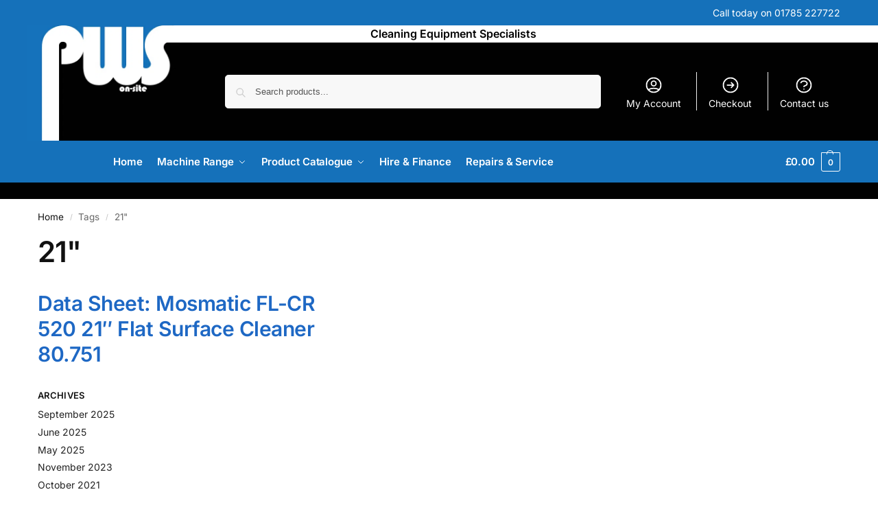

--- FILE ---
content_type: text/css; charset=utf-8
request_url: https://pwsce.co.uk/wp-content/themes/PreciousWashersTheme/style.css?ver=6.9
body_size: 842
content:
/*
Theme Name:   PreciousWashersTheme
Description:  Our Brilliant Theme
Author:       Darren N
Author URL:   https://madebyabstraction.com
Template:     shoptimizer
Version:      1.0
License:      GNU General Public License v2 or later
License URI:  http://www.gnu.org/licenses/gpl-2.0.html
Text Domain:  PreciousWashersTheme
*/

/* Write here your own personal stylesheet */

/* Hide the additional information tab */
li.additional_information_tab {
    display: none !important;
}

.site-header-cart a.cart-contents .count, .site-header-cart a.cart-contents .count::after {
    border-color: #fff!important;
}

.site-header-cart a.cart-contents .count, .shoptimizer-cart-icon i {
    color: #fff!important;
}

.col-full.topbar-wrapper {
	background-color: #1571ba!important;}

.top-bar, .top-bar a {
    color: #fff!important;
}



.top-bar-right {display:none!important;}


.header-widget-region { background-color:#010101!important;}

.col-full.main-header { background: #010101!important;}
.col-full-nav {
    background: #1571ba !important;
}

.secondary-navigation .menu a, .ri.menu-item::before, .fa.menu-item::before {
    color: #fff!important;
}

.secondary-navigation .icon-wrapper svg {
    stroke: #fff!important;
}

.col-full.topbar-wrapper {
    border-bottom: 0px solid #eee!important;
}

@media (min-width: 1px) {
body:not(.header-4) .site-header, .header-4-container {background: rgb(21,113,186);
background: linear-gradient(90deg, rgba(21,113,186,1) 0%, rgba(21,113,186,1) 51%, rgba(21,113,186,1) 52%);}
	
.site-branding {
    background-image: url("/wp-content/uploads/2022/01/cropped-pw2022-mobile.png");
    background-repeat: no-repeat;
    background-position: center center;
    background-size: 65px;
}	
	
	
.custom-logo-link {
    display: none;
}
	
.white-bar {
    background: #1571ba;
    width: 100%;
    right: 0;
    position: relative;
    z-index: 0;
    text-align: center;
    font-weight: bold;
    float: right;
    height: 25px;
    display: block;
    color: #fff;
}
}	

@media (min-width: 768px) {
	
}
@media (min-width: 993px) {	
.col-full.main-header {padding: 0 30px 0px 0px!important;}
body:not(.header-4) .site-header, .header-4-container {
background: rgb(21,113,186)!important;
background: linear-gradient(90deg, rgba(21,113,186,1) 0%, rgba(21,113,186,1) 51%, rgba(1,1,1,1) 52%)!important;
}	
	
.custom-logo-link {
    display: inline;
}	
	
	
.site-branding {
background-image: none;	
	}	
	
.menu-primary-menu-container > ul.menu {
    display: inline-block;
    min-width: 100%;
    text-align: right;
    width: 645px;
}
	
.site-header .site-branding {
 margin-top: -25px;
}
	
.white-bar {
    background: #fff;
    width: 640px;
    right: 0;
    position: absolute;
    z-index: 0;
    text-align: left;
    font-weight: bold;
    float: right;
    height: 25px;
    display: block;
	 color: #010101;
}
	
.main-header.col-full {
    border-top: 25px solid #fff;
}	

}

@media (min-width: 1024px) {	
.menu-primary-menu-container > ul.menu { width: 645px;}
}

@media (min-width: 1080px) {	
.menu-primary-menu-container > ul.menu { width: 675px;}
}
	
@media (min-width: 1100px) {	
.menu-primary-menu-container > ul.menu { width: 685px;}
}	

@media (min-width: 1150px) {	
.menu-primary-menu-container > ul.menu { width: 730px;}
}	

@media (min-width: 1200px) {
.menu-primary-menu-container > ul.menu { width: 730px;}	
.white-bar {
    background: #fff;
    width: 740px;
    right: 0;
    position: absolute;
    z-index: 0;
    text-align: left;
    font-weight: bold;
    float: right;
    height: 25px;
    display: block;
}
}

@media (min-width: 1250px) {
.menu-primary-menu-container > ul.menu { width: 760px;}	
}

	
@media (min-width: 1400px) {	
.white-bar {
    width: 840px;	
}
}
	
@media (min-width: 1600px) {	
.white-bar {
width: 940px;	
}
}
	
@media (min-width: 1800px) {	
.white-bar {
width: 1040px;	
}
}
	
@media (min-width: 2000px) {	
.white-bar {
width: 1140px;	
}
}
	
@media (min-width: 2200px) {	
.white-bar {
width: 1240px;	
}
}
	
@media (min-width: 2400px) {	
.white-bar {
width: 1340px;	
}
}	

@media (min-width: 2600px) {	
.white-bar {
width: 1440px;	
}
}
	
@media (min-width: 2800px) {	
.white-bar {
width: 1540px;	
}
}	
	
@media (max-width: 992px) {		
body.theme-shoptimizer .site-header .custom-logo-link img, body.wp-custom-logo .site-header .custom-logo-link img { height: 70px!important;}
.menu-toggle .bar, .site-header-cart a.cart-contents:hover .count {background-color: #fff!important;}
.menu-toggle .bar-text, .menu-toggle:hover .bar-text, .site-header-cart a.cart-contents .count {color: #fff!important;}	
.site-branding button.menu-toggle{background-color: transparent!important;}	
	
.main-navigation ul li a, body .main-navigation ul.menu > li.menu-item-has-children > span.caret::after, .main-navigation .woocommerce-loop-product__title, .main-navigation ul.menu li.product, body .main-navigation ul.menu li.menu-item-has-children.full-width > .sub-menu-wrapper li h6 a, body .main-navigation ul.menu li.menu-item-has-children.full-width > .sub-menu-wrapper li h6 a:hover, .main-navigation ul.products li.product .price, body .main-navigation ul.menu li.menu-item-has-children li.menu-item-has-children span.caret, body.mobile-toggled .main-navigation ul.menu li.menu-item-has-children.full-width > .sub-menu-wrapper li p.product__categories a, body.mobile-toggled ul.products li.product p.product__categories a, body li.menu-item-product p.product__categories, body .main-navigation .price ins, .main-navigation ul.menu li.menu-item-has-children.full-width > .sub-menu-wrapper li.menu-item-has-children > a, .main-navigation ul.menu li.menu-item-has-children.full-width > .sub-menu-wrapper li.heading > a, .mobile-extra, .mobile-extra h4, .mobile-extra a {
    color: #fff!important;
}	
	
.wc-active .site-header .site-header-cart {top:45px;}	
	}		
	